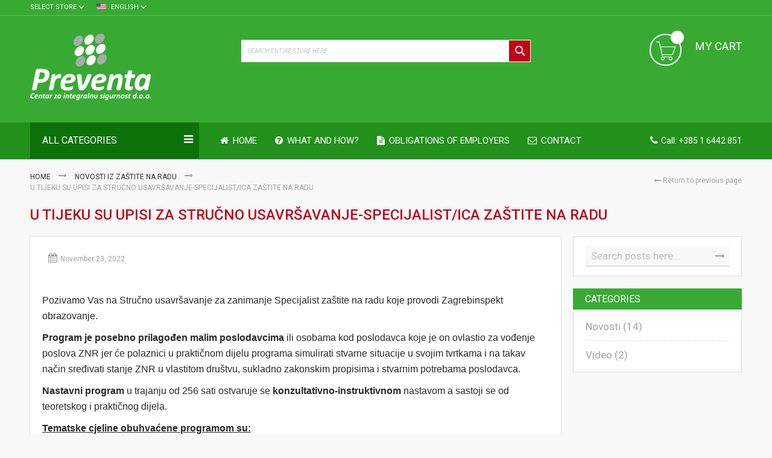

--- FILE ---
content_type: text/html; charset=UTF-8
request_url: https://preventa.hr/en/zastita-na-radu-upit/blog/post/u-tijeku-su-upisi-za-strucno-usavrsavanje-specijalist-ica-zastite-na-radu
body_size: 13581
content:
<!doctype html>
<html lang="en-US">
    <head prefix="og: http://ogp.me/ns# fb: http://ogp.me/ns/fb# product: http://ogp.me/ns/product#">
        <script type="5cb5fcffca442134de7dab50-text/javascript">
    var require = {
        "baseUrl": "https://cdn.preventa.hr/static/version1730490869/frontend/Codazon/fastest_newalive/en_US"
    };
</script>
        <meta charset="utf-8"/>
<meta name="description" content="U tijeku su upisi za stručno usavr&scaron;avanje-Specijalist/ica za&scaron;tite na radu

Program je posebno prilagođen malim poslodavcima ili osobama kod poslodavca koje je"/>
<meta name="keywords" content="Za&scaron;tita na radu
Preventa d.o.o.
U tijeku su upisi za stručno usavr&scaron;avanje-Specijalist/ica za&scaron;tite na radu"/>
<meta name="robots" content="INDEX,FOLLOW"/>
<meta name="viewport" content="width=device-width, initial-scale=1, maximum-scale=1.0, user-scalable=no"/>
<title>U tijeku su upisi za stručno usavršavanje-Specijalist/ica zaštite na radu</title>
<link  rel="stylesheet" type="text/css"  media="all" href="https://cdn.preventa.hr/static/version1730490869/frontend/Codazon/fastest_newalive/en_US/mage/gallery/gallery.min.css" />
<link  rel="stylesheet" type="text/css"  media="all" href="https://cdn.preventa.hr/static/version1730490869/frontend/Codazon/fastest_newalive/en_US/Magento_Swatches/css/swatches.min.css" />
<link  rel="stylesheet" type="text/css"  media="all" href="https://cdn.preventa.hr/static/version1730490869/frontend/Codazon/fastest_newalive/en_US/Codazon_QuickShop/css/quickshop.min.css" />
<link  rel="stylesheet" type="text/css"  media="all" href="https://cdn.preventa.hr/static/version1730490869/frontend/Codazon/fastest_newalive/en_US/Codazon_Slideshow/css/owl.carousel.min.css" />
<link  rel="stylesheet" type="text/css"  media="all" href="https://cdn.preventa.hr/static/version1730490869/frontend/Codazon/fastest_newalive/en_US/Codazon_Slideshow/css/owl.theme.default.min.css" />
<link  rel="stylesheet" type="text/css"  media="all" href="https://cdn.preventa.hr/static/version1730490869/frontend/Codazon/fastest_newalive/en_US/Codazon_Slideshow/css/animate.min.css" />
<link  rel="stylesheet" type="text/css"  media="all" href="https://cdn.preventa.hr/static/version1730490869/frontend/Codazon/fastest_newalive/en_US/mage/calendar.min.css" />
<link  rel="stylesheet" type="text/css"  media="all" href="https://cdn.preventa.hr/static/version1730490869/frontend/Codazon/fastest_newalive/en_US/css/styles-m.min.css" />
<link  rel="stylesheet" type="text/css"  media="all" href="https://cdn.preventa.hr/static/version1730490869/frontend/Codazon/fastest_newalive/en_US/Magefan_Blog/css/blog-m.min.css" />
<link  rel="stylesheet" type="text/css"  media="all" href="https://cdn.preventa.hr/static/version1730490869/frontend/Codazon/fastest_newalive/en_US/Magefan_Blog/css/blog-custom.min.css" />
<link  rel="stylesheet" type="text/css"  media="all" href="https://cdn.preventa.hr/static/version1730490869/frontend/Codazon/fastest_newalive/en_US/Inchoo_DualPrices/css/dual-prices.min.css" />
<link  rel="stylesheet" type="text/css"  media="all" href="https://cdn.preventa.hr/static/version1730490869/frontend/Codazon/fastest_newalive/en_US/MageWorx_SearchSuiteAutocomplete/css/searchsuiteautocomplete.min.css" />
<link  rel="stylesheet" type="text/css"  media="screen and (min-width: 768px)" href="https://cdn.preventa.hr/static/version1730490869/frontend/Codazon/fastest_newalive/en_US/css/styles-l.min.css" />
<link  rel="stylesheet" type="text/css"  media="all" href="https://cdn.preventa.hr/static/version1730490869/frontend/Codazon/fastest_newalive/en_US/css/fontawesome/font-awesome.min.css" />
<link  rel="stylesheet" type="text/css"  media="all" href="https://cdn.preventa.hr/static/version1730490869/frontend/Codazon/fastest_newalive/en_US/css/fontpeicon/pe-icon-7-stroke.min.css" />
<script type="5cb5fcffca442134de7dab50-text/javascript" src="https://cdn.preventa.hr/static/version1730490869/frontend/Codazon/fastest_newalive/en_US/requirejs/require.min.js"></script>
<script type="5cb5fcffca442134de7dab50-text/javascript" src="https://cdn.preventa.hr/static/version1730490869/frontend/Codazon/fastest_newalive/en_US/requirejs-min-resolver.min.js"></script>
<script type="5cb5fcffca442134de7dab50-text/javascript" src="https://cdn.preventa.hr/static/version1730490869/frontend/Codazon/fastest_newalive/en_US/mage/requirejs/mixins.min.js"></script>
<script type="5cb5fcffca442134de7dab50-text/javascript" src="https://cdn.preventa.hr/static/version1730490869/_requirejs/frontend/Codazon/fastest_newalive/en_US/requirejs-config.min.js"></script>
<link  rel="canonical" href="https://preventa.hr/zastita-na-radu-upit/blog/post/u-tijeku-su-upisi-za-strucno-usavrsavanje-specijalist-ica-zastite-na-radu/" />
<link  rel="icon" type="image/x-icon" href="https://cdn.preventa.hr/media/favicon/websites/2/Favicon-org.png" />
<link  rel="shortcut icon" type="image/x-icon" href="https://cdn.preventa.hr/media/favicon/websites/2/Favicon-org.png" />
<!-- Google Tag Manager -->
<script type="5cb5fcffca442134de7dab50-text/javascript">(function(w,d,s,l,i){w[l]=w[l]||[];w[l].push({'gtm.start':
new Date().getTime(),event:'gtm.js'});var f=d.getElementsByTagName(s)[0],
j=d.createElement(s),dl=l!='dataLayer'?'&l='+l:'';j.async=true;j.src=
'https://www.googletagmanager.com/gtm.js?id='+i+dl;f.parentNode.insertBefore(j,f);
})(window,document,'script','dataLayer','GTM-MMDL3CP');</script>
<!-- End Google Tag Manager -->        <script type="5cb5fcffca442134de7dab50-text/javascript" src="https://chimpstatic.com/mcjs-connected/js/users/1792fccfe21d89f1ef5821ffd/8b9e5176c03a48a014d5e3d1c.js" async></script>
<link href='https://fonts.googleapis.com/css?family=Roboto:200,200italic,300,300italic,400,400italic,500,500italic,600italic,600italic,700,700italic,800,800italic,900,900italic&amp;subset=latin,cyrillic-ext,cyrillic,greek-ext,greek,vietnamese,latin-ext' rel='stylesheet' type='text/css' />
<script type="5cb5fcffca442134de7dab50-text/javascript">
	var ThemeOptions = {
		box_wide: 0,
		rtl_layout: 0,
		sticky_header: 1		
	}; 
	if(navigator.userAgent.match(/iPad|iPhone|iPod|iPad Simulator|iPhone Simulator|iPod Simulator/i) !== null){
		document.addEventListener("DOMContentLoaded", function(event) { 
			document.body.classList.add('iMenu');
		});
	}
</script>

<meta property="og:type" content="article" />
<meta property="og:title" content="U tijeku su upisi za stručno usavršavanje-Specijalist/ica zaštite na radu" />
<meta property="og:description" content="U tijeku su upisi za stručno usavršavanje-Specijalist/ica zaštite na radu

Program je posebno prilagođen malim poslodavcima ili osobama kod poslodavca koje je" />
<meta property="og:url" content="https://preventa.hr/zastita-na-radu-upit/blog/post/u-tijeku-su-upisi-za-strucno-usavrsavanje-specijalist-ica-zastite-na-radu" />
<meta property="og:image" content="https://cdn.preventa.hr/media/magefan_blog/slika_za_web_2.jpg" />
<script type="application/ld+json">{"@context":"http:\/\/schema.org","@type":"BlogPosting","@id":"https:\/\/preventa.hr\/zastita-na-radu-upit\/blog\/post\/u-tijeku-su-upisi-za-strucno-usavrsavanje-specijalist-ica-zastite-na-radu","author":"Preventa Preventa","headline":"U tijeku su upisi za stru\u010dno usavr\u0161avanje-Specijalist\/ica za\u0161tite na radu","description":"U tijeku su upisi za stru\u010dno usavr\u0161avanje-Specijalist\/ica za\u0161tite na radu\r\n\r\nProgram je posebno prilago\u0111en malim poslodavcima ili osobama kod poslodavca koje je","datePublished":"2022-11-23T00:00:00+00:00","dateModified":"2023-04-21T07:43:18+00:00","image":{"@type":"ImageObject","url":"https:\/\/cdn.preventa.hr\/media\/magefan_blog\/slika_za_web_2.jpg","width":720,"height":720},"publisher":{"@type":"Organization","name":"Zastita na radu","logo":{"@type":"ImageObject","url":"https:\/\/cdn.preventa.hr\/media\/logo\/stores\/3\/Preventa-logo-b-s-manja-png_optimizirano.png"}},"mainEntityOfPage":"https:\/\/preventa.hr\/en\/zastita-na-radu-upit\/blog\/"}</script>    </head>
    <body data-container="body" data-mage-init='{"loaderAjax": {}, "loader": { "icon": "https://cdn.preventa.hr/static/version1730490869/frontend/Codazon/fastest_newalive/en_US/images/loader-2.gif"}}' class="blog-post-u-tijeku-su-upisi-za-strucno-usavrsavanje-specijalist-ica-zastite-na-radu blog-post-view page-layout-2columns-right">
        <script type="text/x-magento-init">
{	"*":{
		"Magento_Theme/js/fastest_bigmarket":{}
	}
}
</script>    <script type="5cb5fcffca442134de7dab50-text/javascript">
        require.config({
            deps: [
                'jquery',
                'mage/translate',
                'jquery/jquery-storageapi'
            ],
            callback: function ($) {
                'use strict';

                var dependencies = [],
                    versionObj;

                $.initNamespaceStorage('mage-translation-storage');
                $.initNamespaceStorage('mage-translation-file-version');
                versionObj = $.localStorage.get('mage-translation-file-version');

                if (versionObj.version !== '09f36af7323b66fa195e7ae81b6712f3343a21e1') {
                    dependencies.push(
                        'text!js-translation.json'
                    );

                }

                require.config({
                    deps: dependencies,
                    callback: function (string) {
                        if (typeof string === 'string') {
                            $.mage.translate.add(JSON.parse(string));
                            $.localStorage.set('mage-translation-storage', string);
                            $.localStorage.set(
                                'mage-translation-file-version',
                                {
                                    version: '09f36af7323b66fa195e7ae81b6712f3343a21e1'
                                }
                            );
                        } else {
                            $.mage.translate.add($.localStorage.get('mage-translation-storage'));
                        }
                    }
                });
            }
        });
    </script>

<script type="text/x-magento-init">
    {
        "*": {
            "mage/cookies": {
                "expires": null,
                "path": "/",
                "domain": ".preventa.hr",
                "secure": false,
                "lifetime": "3600"
            }
        }
    }
</script>
    <noscript>
        <div class="message global noscript">
            <div class="content">
                <p>
                    <strong>JavaScript seems to be disabled in your browser.</strong>
                    <span>For the best experience on our site, be sure to turn on Javascript in your browser.</span>
                </p>
            </div>
        </div>
    </noscript>
    <div class="message global cookie" id="notice-cookie-block" style="display: none">
        <div class="content">
            <div class="actions">
                <button title="Allow Cookies" id="btn-cookie-allow" class="action allow primary">
                    <span></span>
                </button>
            </div>
            <p>
                <span>We use cookies to improve our services. By using this site, you agree to cookies.</span>
                <a href="https://preventa.hr/en/privacy-policy-cookie-restriction-mode/">Informacije</a>.</p>
        </div>
    </div>
    <script type="text/x-magento-init">
        {
            "#notice-cookie-block": {
                "cookieNotices": {
                    "cookieAllowButtonSelector": "#btn-cookie-allow",
                    "cookieName": "user_allowed_save_cookie",
                    "cookieValue": {"2":1},
                    "cookieLifetime": 31536000,
                    "noCookiesUrl": "https://preventa.hr/en/cookie/index/noCookies/"
                }
            }
        }
    </script>
<div class="page-wrapper"><header class="page-header"><div class="panel wrapper"><div class="panel header"><div class="header-stores">
<div class="switcher language switcher-language" data-ui-id="language-switcher" id="switcher-language">
    <strong class="label switcher-label"><span>Language</span></strong>
    <div class="actions dropdown options switcher-options">
        <div class="action toggle switcher-trigger" id="switcher-language-trigger">
            <strong class="view-en">
				<span class="lang-flag en">
					<img src="https://cdn.preventa.hr/static/version1730490869/frontend/Codazon/fastest_newalive/en_US/images/flags/flag_en.gif" alt="en" />
				</span>
                <span class="lang-name">English</span>
            </strong>
        </div>
        <ul class="dropdown switcher-dropdown"
            data-mage-init='{"dropdownDialog":{
                "appendTo":"#switcher-language > .options",
                "triggerTarget":"#switcher-language-trigger",
                "closeOnMouseLeave": false,
                "triggerClass":"active",
                "parentClass":"active",
                "buttons":null}}'>
                                                <li class="view-aparati switcher-option">
                        <a href="#" data-post='{"action":"https:\/\/preventa.hr\/en\/stores\/store\/switch\/","data":{"___store":"aparati","uenc":"aHR0cHM6Ly9wcmV2ZW50YS5oci9lbi96YXN0aXRhLW5hLXJhZHUtdXBpdC9ibG9nL3Bvc3QvdS10aWpla3Utc3UtdXBpc2ktemEtc3RydWNuby11c2F2cnNhdmFuamUtc3BlY2lqYWxpc3QtaWNhLXphc3RpdGUtbmEtcmFkdQ,,"}}'>
							<span class="lang-flag aparati">
								<img src="https://cdn.preventa.hr/static/version1730490869/frontend/Codazon/fastest_newalive/en_US/images/flags/flag_aparati.gif" alt="aparati" />
							</span>
							<span class="lang-name">Hrvatski</span>
						</a>
                    </li>
                                                                </ul>
    </div>
</div>
<div class="switcher store switcher-store" id="switcher-store">
    <strong class="label switcher-label">
        <span>Select Store</span>
    </strong>
    <div class="actions dropdown options switcher-options">
        <div class="action toggle switcher-trigger" data-toggle="dropdown" id="switcher-store-trigger" aria-expanded="false" role="button" tabindex="0">
            <strong><span>Select Store</span></strong>
        </div>
        <div class="ui-dialog ui-widget ui-widget-content ui-corner-all ui-front mage-dropdown-dialog" id="switcher-store-list" tabindex="-1" role="dialog" style="display: none;">
            <ul id="ui-id-2" class="dropdown switcher-dropdown ui-dialog-content ui-widget-content" style="display: block;">
<li class="switcher-option"><a href="https://preventa.hr/">Usluge za&scaron;tite na radu</a></li>
<li class="switcher-option"><a href="https://znakovisigurnosti.eu/">Znakovi sigurnosti</a></li>
</ul>        </div>
    </div>
</div>
</div><a class="action skip contentarea" href="#contentarea"><span>Skip to Content</span></a>
</div></div><div class="header-wrapper-content sticky-menu"><div class="header content"><div class="row"><div class="col-sm-10 col-md-7"><div class="header-wrapper-left"><div class="logo-left"><span data-action="toggle-nav" class="action nav-toggle"><span>Toggle Nav</span></span>
    <a class="logo" href="https://preventa.hr/en/" title="Magento Commerce">
        <img class="main-logo" src="https://cdn.preventa.hr/media/logo/stores/3/Preventa-logo-b-s-manja-png_optimizirano.png"
             alt="Magento Commerce"
             width="200"             height="58"        />
                <img class="small-logo" src="https://cdn.preventa.hr/media/logo/stores/3/Preventa-logo-b-s-manja-png_optimizirano.png"
             alt="Magento Commerce"
             width="200"             height="58"        />      
    </a>
<script type="5cb5fcffca442134de7dab50-text/javascript">
require(['jquery'],function($){      
      var logoSrc = "https://cdn.preventa.hr/media/logo/stores/3/Preventa-logo-b-s-manja-png_optimizirano.png";
      var imageType = logoSrc.substr(-4);
    var imageName = logoSrc.substr(0, logoSrc.length - 4);
    imageName += "-small" + imageType;
    $('.small-logo').attr('src',imageName);
});
</script>
</div></div></div><div class="col-sm-8 col-md-10"><div class="header-wrapper-center"><div class="search-wrapper">
	<div class="search-content block block-search" id="search-content">
        <a class="search-icon" title="Search" href="javascript:void(0);"><span>Search</span></a>        
		
		<div class="search-form-container"  >
			<form class="form minisearch" id="search_mini_form" action="https://preventa.hr/en/catalogsearch/result/" method="get">
				<div class="field search">
					<label class="label" for="search" data-role="minisearch-label">
						<span>Search</span>
					</label>
					<div class="control">
						<input id="search" data-mage-init='{"quickSearch":{
                                "formSelector":"#search_mini_form",
                                "url":"https://preventa.hr/en/search/ajax/suggest/",
                                "destinationSelector":"#search_autocomplete"}
                           }' type="text" name="q" value="" placeholder="Search entire store here..." class="input-text" onfocus="if (!window.__cfRLUnblockHandlers) return false; this.placeholder = ''" onblur="if (!window.__cfRLUnblockHandlers) return false; this.placeholder = 'Search entire store here...'" maxlength="128" role="combobox" aria-haspopup="false" aria-autocomplete="both" autocomplete="off" data-cf-modified-5cb5fcffca442134de7dab50-="" />
						<div id="search_autocomplete" class="search-autocomplete"></div>
						<div class="nested">
    <a class="action advanced" href="https://preventa.hr/en/catalogsearch/advanced/" data-action="advanced-search">
        Advanced Search    </a>
</div>

<div data-bind="scope: 'searchsuiteautocomplete_form'">
    <!-- ko template: getTemplate() --><!-- /ko -->
</div>

<script type="text/x-magento-init">
{
    "*": {
        "Magento_Ui/js/core/app": {
            "components": {
                "searchsuiteautocomplete_form": {
                    "component": "MageWorx_SearchSuiteAutocomplete/js/autocomplete"
                },
                "searchsuiteautocompleteBindEvents": {
                    "component": "MageWorx_SearchSuiteAutocomplete/js/bindEvents",
                    "config": {
                        "searchFormSelector": "#search_mini_form",
                        "searchButtonSelector": "button.search",
                        "inputSelector": "#search, #mobile_search, .minisearch input[type=\"text\"]",
                        "searchDelay": "500"
                    }
                },
                "searchsuiteautocompleteDataProvider": {
                    "component": "MageWorx_SearchSuiteAutocomplete/js/dataProvider",
                    "config": {
                        "url": "https://preventa.hr/en/mageworx_searchsuiteautocomplete/ajax/index/"
                    }
                }
            }
        }
    }
}
</script>					</div>
				</div>
				<div class="actions">
					<button type="submit"
					title="Search"
					class="action search primary">
						<span>Search</span>
					</button>
				</div>
			</form>
		</div>
		
	</div>
</div>
</div></div><div class="col-sm-6 col-md-7"><div class="header-wrapper-right">
<div data-block="minicart" class="minicart-wrapper">
    <a class="action showcart" href="https://preventa.hr/en/checkout/cart/"
       data-bind="scope: 'minicart_content'">
        <span class="text">My Cart</span>        
        <span class="price-label" data-bind="html: getCartParam('subtotal')"><!-- ko text: getCartParam('subtotal') --><!-- /ko --></span>        
        <!-- ko ifnot: getCartParam('subtotal') -->
        <span class="price-label">        
                <!-- ko i18n: '0.00 ' --><!-- /ko -->        
        </span>
            <!-- /ko -->
        <span class="counter qty empty"
              data-bind="css: { empty: !!getCartParam('summary_count') == false }, blockLoader: isLoading">
            <span class="counter-number">
             <!-- ko ifnot: getCartParam('summary_count') -->
                <!-- ko i18n: '0 ' --><!-- /ko -->
            <!-- /ko -->
            <!-- ko if: getCartParam('summary_count') -->
            	<!-- ko text: getCartParam('summary_count') --><!-- /ko -->
            <!-- /ko -->            	
            </span>
            <span class="counter-label">
            <!-- ko if: getCartParam('summary_count') -->
                <!-- ko text: getCartParam('summary_count') --><!-- /ko -->
                <!-- ko i18n: 'items' --><!-- /ko -->
            <!-- /ko -->
            </span>
        </span>
    </a>
            <div class="block block-minicart empty"
             data-role="dropdownDialog"
             data-mage-init='{"dropdownDialog":{
                "appendTo":"[data-block=minicart]",
                "triggerTarget":".showcart",
                "timeout": "2000",
                "closeOnMouseLeave": false,
                "closeOnEscape": true,
                "triggerClass":"active",
                "parentClass":"active",
                "buttons":[]}}'>
            <div id="minicart-content-wrapper" data-bind="scope: 'minicart_content'">
                <!-- ko template: getTemplate() --><!-- /ko -->
            </div>
                    </div>
        <script type="5cb5fcffca442134de7dab50-text/javascript">
        window.checkout = {"shoppingCartUrl":"https:\/\/preventa.hr\/en\/checkout\/cart\/","checkoutUrl":"https:\/\/preventa.hr\/en\/checkout\/","updateItemQtyUrl":"https:\/\/preventa.hr\/en\/checkout\/sidebar\/updateItemQty\/","removeItemUrl":"https:\/\/preventa.hr\/en\/checkout\/sidebar\/removeItem\/","imageTemplate":"Magento_Catalog\/product\/image_with_borders","baseUrl":"https:\/\/preventa.hr\/en\/","minicartMaxItemsVisible":5,"websiteId":"2","maxItemsToDisplay":10,"customerLoginUrl":"https:\/\/preventa.hr\/en\/customer\/account\/login\/","isRedirectRequired":false,"autocomplete":"off","captcha":{"user_login":{"isCaseSensitive":false,"imageHeight":50,"imageSrc":"","refreshUrl":"https:\/\/preventa.hr\/en\/captcha\/refresh\/","isRequired":false},"guest_checkout":{"isCaseSensitive":false,"imageHeight":50,"imageSrc":"","refreshUrl":"https:\/\/preventa.hr\/en\/captcha\/refresh\/","isRequired":false}},"recaptcha":{"enabled":true,"type":"image","size":"normal","theme":"light","sitekey":"6LdCiVoaAAAAAFiwWyGBZPhOezqTbF0G__GZLzjR"}};
    </script>
    <script type="text/x-magento-init">
    {
        "[data-block='minicart']": {
            "Magento_Ui/js/core/app": {"components":{"minicart_content":{"children":{"subtotal.container":{"children":{"subtotal":{"children":{"subtotal.totals":{"config":{"display_cart_subtotal_incl_tax":0,"display_cart_subtotal_excl_tax":0,"template":"Magento_Tax\/checkout\/minicart\/subtotal\/totals"},"component":"Magento_Tax\/js\/view\/checkout\/minicart\/subtotal\/totals","children":{"subtotal.totals.msrp":{"component":"Magento_Msrp\/js\/view\/checkout\/minicart\/subtotal\/totals","config":{"displayArea":"minicart-subtotal-hidden","template":"Magento_Msrp\/checkout\/minicart\/subtotal\/totals"}}}}},"component":"uiComponent","config":{"template":"Magento_Checkout\/minicart\/subtotal"}}},"component":"uiComponent","config":{"displayArea":"subtotalContainer"}},"item.renderer":{"component":"uiComponent","config":{"displayArea":"defaultRenderer","template":"Magento_Checkout\/minicart\/item\/default"},"children":{"item.image":{"component":"Magento_Catalog\/js\/view\/image","config":{"template":"Magento_Catalog\/product\/image","displayArea":"itemImage"}},"checkout.cart.item.price.sidebar":{"component":"uiComponent","config":{"template":"Magento_Checkout\/minicart\/item\/price","displayArea":"priceSidebar"}}}},"extra_info":{"component":"uiComponent","config":{"displayArea":"extraInfo"}},"promotion":{"component":"uiComponent","config":{"displayArea":"promotion"}}},"config":{"itemRenderer":{"default":"defaultRenderer","simple":"defaultRenderer","virtual":"defaultRenderer"},"template":"Magento_Checkout\/minicart\/content"},"component":"Magento_Checkout\/js\/view\/minicart"}},"types":[]}        },
        "*": {
            "Magento_Ui/js/block-loader": "https://cdn.preventa.hr/static/version1730490869/frontend/Codazon/fastest_newalive/en_US/images/loader-1.gif"
        }
    }
    </script>
</div>


</div></div></div></div><div class="header-wrapper-middle">
<div class="mobile-search-wrapper">
	<div class="mobile-search-content block block-search" id="mobile-search-content">
		<div class="mobile-search-form-container" id="mobile-search-form-container"></div>
	</div>
</div>
<script type="5cb5fcffca442134de7dab50-text/javascript">
require(['jquery'],function($){
    var $searchform = $('#search_mini_form'), $mbwrap = $('#mobile-search-form-container'), $pcwrap = $('#search-content .search-form-container').first();
    var winwidth = window.innerWidth, adapt = 768;
    function searchPosition(winwidth){
        if (winwidth < adapt) {
            $searchform.appendTo($mbwrap);
            $('[data-action="advanced-search"]',$searchform).css('display','none');
        }else{
            $searchform.appendTo($pcwrap);
            $('[data-action="advanced-search"]',$searchform).css('display','');
        }
    }
    searchPosition(winwidth);
    $(window).resize(function(){
        var newwidth = window.innerWidth;
        if( (winwidth < adapt && newwidth >= adapt) || (winwidth >= adapt && newwidth < adapt) ){
            searchPosition(newwidth);
            winwidth = newwidth;
        }
    });
});
</script>
</div><div class="header-wrapper-bottom"><div class="header content"><div class="row"><div class="col-sm-6"><div class="header-bottom-left"><div class="cdz-main-menu left-navigation"><div class="widget block block-static-block">
    <div class="cdz-main-menu left-navigation"><nav id="left-nav" class="navigation">
<div class="menu-title">All Categories</div>
<div class="cdz-menu cdz-vertical-menu   cdz-normal" id="menu-24-696d7bd074b9b" data-mage-init='{"megamenu":{"dropdownEffect":"normal","type":"1"}}'>
	<ul class="groupmenu">
	<li class="item level0  level-top parent cat-tree no-dropdown" >
                        <a class="menu-link" href="https://preventa.hr/en/occupational-safety-services.html"> <span>Occupational safety services</span></a>
                <ul class="cat-tree groupmenu-drop">
                    </ul>
    </li><li class="item level0  level-top parent cat-tree no-dropdown" >
                        <a class="menu-link" href="https://preventa.hr/en/fire-protection-services.html"> <span>Fire protection services</span></a>
                <ul class="cat-tree groupmenu-drop">
                    </ul>
    </li><li class="item level0  level-top parent cat-tree no-dropdown" >
                        <a class="menu-link" href="https://preventa.hr/en/e-learning.html"> <span>e-Learning</span></a>
                <ul class="cat-tree groupmenu-drop">
                    </ul>
    </li><li class="item level0  level-top parent cat-tree no-dropdown" >
                        <a class="menu-link" href="https://preventa.hr/en/e-assessment.html"> <span>e-Risk Assessment</span></a>
                <ul class="cat-tree groupmenu-drop">
                    </ul>
    </li><li class="item level0  level-top parent cat-tree no-dropdown" >
                        <a class="menu-link" href="https://preventa.hr/en/energy-certification.html"> <span>Energy certification</span></a>
                <ul class="cat-tree groupmenu-drop">
                    </ul>
    </li><li class="item level0 targetblank level-top parent cat-tree no-dropdown" >
                        <a class="menu-link" href="https://safety.eu.com/" target="_blank"> <span>Safety signs</span></a>
                <ul class="cat-tree groupmenu-drop">
                    </ul>
    </li>	</ul>
</div>
</nav></div></div>
</div></div></div><div class="col-sm-14 col-md-14"><div class="header-bottom-center"><div class="header-main-menu">    <div class="sections nav-sections">
                <div class="section-items nav-sections-items" data-mage-init='{"tabs":{"openedState":"active"}}'>
                                            <div class="section-item-title nav-sections-item-title" data-role="collapsible">
                    <a class="nav-sections-item-switch" data-toggle="switch" href="#store.menu">Menu</a>
                </div>
                <div class="section-item-content nav-sections-item-content" id="store.menu" data-role="content"><div class="menu-container"><div class="widget block block-static-block">
    <div class="cdz-main-menu"><div class="cdz-menu cdz-horizontal-menu   cdz-normal" id="menu-23-696d7bd07a56f" data-mage-init='{"megamenu":{"dropdownEffect":"normal","type":"0"}}'>
	<ul class="groupmenu">
	<li class="item level0  level-top" >
            <a class="menu-link" href="https://preventa.hr/en/"><i class="menu-icon fa fa-home"></i> <span>HOME</span></a>
            </li><li class="item level0  level-top" >
            <a class="menu-link" href="https://preventa.hr/en/what-and-how"><i class="menu-icon fa fa-question-circle"></i> <span>WHAT AND HOW?</span></a>
            </li><li class="item level0  level-top" >
            <a class="menu-link" href="https://preventa.hr/en/occupational-safety-services-quote"><i class="menu-icon fa fa-file-text"></i> <span>OBLIGATIONS OF EMPLOYERS</span></a>
            </li><li class="item level0  level-top" >
            <a class="menu-link" href="https://preventa.hr/en/contact"><i class="menu-icon fa fa-envelope-o"></i> <span>CONTACT</span></a>
            </li>	</ul>
</div>
</div></div>
</div></div>
                                            <div class="section-item-title nav-sections-item-title" data-role="collapsible">
                    <a class="nav-sections-item-switch" data-toggle="switch" href="#store.settings">Settings</a>
                </div>
                <div class="section-item-content nav-sections-item-content" id="store.settings" data-role="content"><div class="switcher store switcher-store" id="switcher-store">
    <strong class="label switcher-label">
        <span>Select Store</span>
    </strong>
    <div class="actions dropdown options switcher-options">
        <div class="action toggle switcher-trigger" data-toggle="dropdown" id="switcher-store-trigger" aria-expanded="false" role="button" tabindex="0">
            <strong><span>Select Store</span></strong>
        </div>
        <div class="ui-dialog ui-widget ui-widget-content ui-corner-all ui-front mage-dropdown-dialog" id="switcher-store-list" tabindex="-1" role="dialog" style="display: none;">
            <ul id="ui-id-2" class="dropdown switcher-dropdown ui-dialog-content ui-widget-content" style="display: block;">
<li class="switcher-option"><a href="https://preventa.hr/">Usluge za&scaron;tite na radu</a></li>
<li class="switcher-option"><a href="https://znakovisigurnosti.eu/">Znakovi sigurnosti</a></li>
</ul>        </div>
    </div>
</div>

<div class="switcher language switcher-language" data-ui-id="language-switcher" id="switcher-language-nav">
    <strong class="label switcher-label"><span>Language</span></strong>
    <div class="actions dropdown options switcher-options">
        <div class="action toggle switcher-trigger" id="switcher-language-trigger-nav">
            <strong class="view-en">
				<span class="lang-flag en">
					<img src="https://cdn.preventa.hr/static/version1730490869/frontend/Codazon/fastest_newalive/en_US/images/flags/flag_en.gif" alt="en" />
				</span>
                <span class="lang-name">English</span>
            </strong>
        </div>
        <ul class="dropdown switcher-dropdown"
            data-mage-init='{"dropdownDialog":{
                "appendTo":"#switcher-language-nav > .options",
                "triggerTarget":"#switcher-language-trigger-nav",
                "closeOnMouseLeave": false,
                "triggerClass":"active",
                "parentClass":"active",
                "buttons":null}}'>
                                                <li class="view-aparati switcher-option">
                        <a href="#" data-post='{"action":"https:\/\/preventa.hr\/en\/stores\/store\/switch\/","data":{"___store":"aparati","uenc":"aHR0cHM6Ly9wcmV2ZW50YS5oci9lbi96YXN0aXRhLW5hLXJhZHUtdXBpdC9ibG9nL3Bvc3QvdS10aWpla3Utc3UtdXBpc2ktemEtc3RydWNuby11c2F2cnNhdmFuamUtc3BlY2lqYWxpc3QtaWNhLXphc3RpdGUtbmEtcmFkdQ,,"}}'>
							<span class="lang-flag aparati">
								<img src="https://cdn.preventa.hr/static/version1730490869/frontend/Codazon/fastest_newalive/en_US/images/flags/flag_aparati.gif" alt="aparati" />
							</span>
							<span class="lang-name">Hrvatski</span>
						</a>
                    </li>
                                                                </ul>
    </div>
</div>
</div>
                    </div>
    </div>
</div></div></div><div class="col-sm-4 col-md-4"><div class="header-bottom-right pull-right"><div class="widget block block-static-block">
    <div class="header-call-us hidden-xs">Call: <a href="tel:%20+385%201%206442%20851">+385 1 6442 851</a></div></div>
</div></div></div></div></div></div></header>    <div class="wrapper-breadcrums">
        <div class="breadcrumbs">
            <ul class="items">
                                    <li class="item home">
                                                    <a href="https://preventa.hr/en/" title="Go to Home Page">
                                Home                            </a>
                                            </li>
                                    <li class="item blog">
                                                    <a href="https://preventa.hr/en/zastita-na-radu-upit/blog/" title="Novosti iz zaštite na radu">
                                Novosti iz zaštite na radu                            </a>
                                            </li>
                                    <li class="item blog_post">
                                                    <strong>U tijeku su upisi za stručno usavršavanje-Specijalist/ica zaštite na radu</strong>
                                            </li>
                            </ul>
            <div class="previous-page-link">
                <a href="#" onclick="if (!window.__cfRLUnblockHandlers) return false; history.go(-1)" data-cf-modified-5cb5fcffca442134de7dab50-=""><i class="fa fa-long-arrow-left" aria-hidden="true"></i> Return to previous page</a>
            </div>
        </div>
    </div>
<main id="maincontent" class="page-main"><a id="contentarea" tabindex="-1"></a>
<div class="page-title-wrapper">
    <h1 class="page-title"
                >
        <span class="base" data-ui-id="page-title-wrapper" >U tijeku su upisi za stručno usavršavanje-Specijalist/ica zaštite na radu</span>    </h1>
    </div>
<div class="page messages"><div data-placeholder="messages"></div>
<div data-bind="scope: 'messages'">
    <div data-bind="foreach: { data: cookieMessages, as: 'message' }" class="messages">
        <div data-bind="attr: {
            class: 'message-' + message.type + ' ' + message.type + ' message',
            'data-ui-id': 'message-' + message.type
        }">
            <div data-bind="html: message.text"></div>
        </div>
    </div>
    <div data-bind="foreach: { data: messages().messages, as: 'message' }" class="messages">
        <div data-bind="attr: {
            class: 'message-' + message.type + ' ' + message.type + ' message',
            'data-ui-id': 'message-' + message.type
        }">
            <div data-bind="html: message.text"></div>
        </div>
    </div>
</div>
<script type="text/x-magento-init">
    {
        "*": {
            "Magento_Ui/js/core/app": {
                "components": {
                        "messages": {
                            "component": "Magento_Theme/js/view/messages"
                        }
                    }
                }
            }
    }
</script>
</div><div class="columns"><div class="column main"><div id="authenticationPopup" data-bind="scope:'authenticationPopup'" style="display: none;">
    <script type="5cb5fcffca442134de7dab50-text/javascript">
        window.authenticationPopup = {"autocomplete":"off","customerRegisterUrl":"https:\/\/preventa.hr\/en\/customer\/account\/create\/","customerForgotPasswordUrl":"https:\/\/preventa.hr\/en\/customer\/account\/forgotpassword\/","baseUrl":"https:\/\/preventa.hr\/en\/"};
    </script>
    <!-- ko template: getTemplate() --><!-- /ko -->
    <script type="text/x-magento-init">
        {
            "#authenticationPopup": {
                "Magento_Ui/js/core/app": {"components":{"authenticationPopup":{"component":"Magento_Customer\/js\/view\/authentication-popup","children":{"messages":{"component":"Magento_Ui\/js\/view\/messages","displayArea":"messages"},"captcha":{"component":"Magento_Captcha\/js\/view\/checkout\/loginCaptcha","displayArea":"additional-login-form-fields","formId":"user_login","configSource":"checkout"}}}}}            },
            "*": {
                "Magento_Ui/js/block-loader": "https\u003A\u002F\u002Fcdn.preventa.hr\u002Fstatic\u002Fversion1730490869\u002Ffrontend\u002FCodazon\u002Ffastest_newalive\u002Fen_US\u002Fimages\u002Floader\u002D1.gif"
            }
        }
    </script>
</div>
<script type="text/x-magento-init">
{"*":{"Magento_Customer\/js\/section-config":{"sections":{"stores\/store\/switch":"*","directory\/currency\/switch":"*","customer\/account\/logout":"*","customer\/account\/loginpost":"*","customer\/account\/createpost":"*","customer\/ajax\/login":["checkout-data","cart"],"*":["messages"],"catalog\/product_compare\/add":["compare-products"],"catalog\/product_compare\/remove":["compare-products"],"catalog\/product_compare\/clear":["compare-products"],"sales\/guest\/reorder":["cart"],"sales\/order\/reorder":["cart"],"checkout\/cart\/add":["cart","order-request"],"checkout\/cart\/delete":["cart"],"checkout\/cart\/updatepost":["cart"],"checkout\/cart\/updateitemoptions":["cart"],"checkout\/cart\/couponpost":["cart"],"checkout\/cart\/estimatepost":["cart"],"checkout\/cart\/estimateupdatepost":["cart"],"checkout\/onepage\/saveorder":["cart","checkout-data","last-ordered-items"],"checkout\/sidebar\/removeitem":["cart"],"checkout\/sidebar\/updateitemqty":["cart"],"rest\/*\/v1\/carts\/*\/payment-information":["cart","checkout-data","last-ordered-items"],"rest\/*\/v1\/guest-carts\/*\/payment-information":["cart","checkout-data"],"rest\/*\/v1\/guest-carts\/*\/selected-payment-method":["cart","checkout-data"],"rest\/*\/v1\/carts\/*\/selected-payment-method":["cart","checkout-data"],"ajaxcartpro\/cart\/add":["cart"],"multishipping\/checkout\/overviewpost":["cart"],"order_request\/index\/post":["order-request","cart"],"order_request\/cart\/add":["order-request"],"order_request\/cart\/remove":["order-request"],"review\/product\/post":["review"],"authorizenet\/directpost_payment\/place":["cart","checkout-data"],"wishlist\/index\/add":["wishlist"],"wishlist\/index\/remove":["wishlist"],"wishlist\/index\/updateitemoptions":["wishlist"],"wishlist\/index\/update":["wishlist"],"wishlist\/index\/cart":["wishlist","cart"],"wishlist\/index\/fromcart":["wishlist","cart"],"wishlist\/index\/allcart":["wishlist","cart"],"wishlist\/shared\/allcart":["wishlist","cart"],"wishlist\/shared\/cart":["cart"]},"clientSideSections":["checkout-data"],"baseUrls":["https:\/\/preventa.hr\/en\/"]}}}</script>
<script type="text/x-magento-init">
{"*":{"Magento_Customer\/js\/customer-data":{"sectionLoadUrl":"https:\/\/preventa.hr\/en\/customer\/section\/load\/","cookieLifeTime":"3600","updateSessionUrl":"https:\/\/preventa.hr\/en\/customer\/account\/updateSession\/"}}}</script>
<input name="form_key" type="hidden" value="XrWKQ6QBvKYEQY1J" />
<script type="5cb5fcffca442134de7dab50-text/javascript"> window.valueMessage='Please enter the same value again.'; </script>
<script type="5cb5fcffca442134de7dab50-text/javascript"> window.validEmailMessage='Please enter a valid email address (Ex: johndoe@domain.com).'; </script>
<script type="5cb5fcffca442134de7dab50-text/javascript"> window.passwordStrengthWeak='Weak'; </script>
<script type="5cb5fcffca442134de7dab50-text/javascript"> window.passwordStrengthMedium='Medium'; </script>
<script type="5cb5fcffca442134de7dab50-text/javascript"> window.passwordStrengthStrong='Strong'; </script>
<script type="5cb5fcffca442134de7dab50-text/javascript"> window.passwordVeryStrong='Very Strong'; </script>
<script type="5cb5fcffca442134de7dab50-text/javascript"> window.addToCartAddingText='Adding...'; </script>
<script type="5cb5fcffca442134de7dab50-text/javascript"> window.validRequiredField='This is a required field.'; </script>
<script type="5cb5fcffca442134de7dab50-text/javascript"> window.greaterThenZero='Please enter a number greater than 0 in this field.'; </script>
<script type="5cb5fcffca442134de7dab50-text/javascript"> window.zipCodeInvalid='Provided Zip/Postal Code seems to be invalid.'; </script>
<script type="5cb5fcffca442134de7dab50-text/javascript"> window.zipCodeInvalidExample=' Example: '; </script>
<script type="5cb5fcffca442134de7dab50-text/javascript"> window.zipCodeInvalidBelive='If you believe it is the right one you can ignore this notice.'; </script>
<script type="5cb5fcffca442134de7dab50-text/javascript"> window.password6moreCharacters='Please enter 6 or more characters. Leading and trailing spaces will be ignored.'; </script>
<script type="5cb5fcffca442134de7dab50-text/javascript"> window.validEmailAddressesComma='Please enter valid email addresses, separated by commas. For example, johndoe@domain.com, johnsmith@domain.com.'; </script>
<script type="text/x-magento-init">
{
	"[data-block='footer_minicart']": {
		"Magento_Ui/js/core/app": {"types":[],"components":{"ajaxcart_content":{"component":"Codazon_AjaxCartPro\/js\/ajaxcart","config":{"template":"Codazon_AjaxCartPro\/ajaxcart\/content"},"children":{"added_item":{"component":"uiComponent","config":{"displayArea":"addedItemContainer","template":"Codazon_AjaxCartPro\/ajaxcart\/added_item"},"children":{"component":"uiComponent","config":{"template":"Codazon_AjaxCartPro\/ajaxcart\/added_item"}}},"cart_summary":{"component":"uiComponent","config":{"displayArea":"cartSummaryContainer","template":"Codazon_AjaxCartPro\/ajaxcart\/cart_summary"},"children":{"component":"uiComponent","config":{"template":"Codazon_AjaxCartPro\/ajaxcart\/cart_summary"}}},"crossell":{"component":"uiComponent","config":{"displayArea":"crossellContainer","template":"Codazon_AjaxCartPro\/ajaxcart\/crossell"},"children":{"component":"uiComponent","config":{"template":"Codazon_AjaxCartPro\/ajaxcart\/crossell"}}}}}}}	},
	"*": {
		"Magento_Ui/js/block-loader": "https://cdn.preventa.hr/static/version1730490869/frontend/Codazon/fastest_newalive/en_US/images/loader-1.gif"
	}
}
</script><script type="text/x-magento-init">
    {
        "body": {
            "pageCache": {"url":"https:\/\/preventa.hr\/en\/page_cache\/block\/render\/id\/129\/","handles":["default","blog_post_view","blog_post_view_id_u-tijeku-su-upisi-za-strucno-usavrsavanje-specijalist-ica-zastite-na-radu"],"originalRequest":{"route":"blog","controller":"post","action":"view","uri":"\/en\/zastita-na-radu-upit\/blog\/post\/u-tijeku-su-upisi-za-strucno-usavrsavanje-specijalist-ica-zastite-na-radu"},"versionCookieName":"private_content_version"}        }
    }
</script>
<div id="monkey_campaign" style="display:none;"
     data-mage-init='{"campaigncatcher":{"checkCampaignUrl": "https://preventa.hr/en/mailchimp/campaign/check/"}}'>
</div><div class="post-view">
    <div class="post-holder post-holder-129">
        <div class="post-image cdz-left">
            <div class="blog-date">November 23, 2022</span></div>
        </div>
        <div class="post-header">
            

<div class="post-info clear">    
    </div>
        </div>

        <div class="post-content">
            <div class="post-description">
                <p></p>
<p><span style="font-family: arial, helvetica, sans-serif; font-size: medium;">Pozivamo Vas na Stručno usavr&scaron;avanje za zanimanje Specijalist za&scaron;tite na radu koje provodi Zagrebinspekt obrazovanje.</span></p>
<p><b style="font-family: arial, helvetica, sans-serif; font-size: medium;">Program je posebno prilagođen malim poslodavcima</b><span style="font-family: arial, helvetica, sans-serif; font-size: medium;">&nbsp;ili osobama kod poslodavca koje je on ovlastio za vođenje poslova ZNR jer će polaznici u praktičnom dijelu programa simulirati stvarne situacije u svojim tvrtkama i na takav način sređivati stanje ZNR u vlastitom dru&scaron;tvu, sukladno zakonskim propisima i stvarnim potrebama poslodavca.</span></p>
<p><span style="font-family: arial, helvetica, sans-serif; font-size: medium;"><b>Nastavni program</b>&nbsp;u trajanju od 256 sati ostvaruje se&nbsp;<b>konzultativno-instruktivnom</b>&nbsp;nastavom a sastoji se od teoretskog i praktičnog dijela.</span></p>
<p><span style="font-family: arial, helvetica, sans-serif; font-size: medium;"><b><span style="text-decoration: underline;">Tematske cjeline obuhvaćene programom su: </span></b></span></p>
<ul>
<li><span style="font-family: arial, helvetica, sans-serif; font-size: medium;">Uvod u ZNR i zakonska regulativa;</span></li>
<li><span style="font-family: arial, helvetica, sans-serif; font-size: medium;">Procjena rizika;</span></li>
<li><span style="font-family: arial, helvetica, sans-serif; font-size: medium;">Opasnosti i &scaron;tetnosti na mjestima rada i ispitivanje radnog okoli&scaron;a;</span></li>
<li><span style="font-family: arial, helvetica, sans-serif; font-size: medium;">Pregled i ispitivanje sredstava rada;</span></li>
<li><span style="font-family: arial, helvetica, sans-serif; font-size: medium;">Osposobljavanje iz za&scaron;tite na radu;</span></li>
<li><span style="font-family: arial, helvetica, sans-serif; font-size: medium;">Organiziranje i provedba za&scaron;tite na radu;</span></li>
<li><span style="font-family: arial, helvetica, sans-serif; font-size: medium;">Evidencije iz za&scaron;tite na radu;</span></li>
<li><span style="font-family: arial, helvetica, sans-serif; font-size: medium;">Znakovi sigurnosti i sigurnosne oznake;</span></li>
<li><span style="font-family: arial, helvetica, sans-serif; font-size: medium;">Inspekcijski nadzor i dužnosti poslodavca prema tijelima nadzora;</span></li>
<li><span style="font-family: arial, helvetica, sans-serif; font-size: medium;">Privremena radili&scaron;ta;</span></li>
<li><span style="font-family: arial, helvetica, sans-serif; font-size: medium;">Zdravstvena za&scaron;tita, medicina rada i prva pomoć,</span></li>
<li><span style="font-family: arial, helvetica, sans-serif; font-size: medium;">Praktičan rad u poduzeću ili organizaciji.</span></li>
</ul>
<p><span style="font-family: arial, helvetica, sans-serif; font-size: medium;"><b>Nastava se izvodi</b>&nbsp;po rasporedu koji polaznici dobivaju na prvom predavanju, a konzultacije se održavaju sat vremena prije i poslije nastave te prema dogovoru polaznik &ndash; nastavnik.</span></p>
<p><span style="font-family: arial, helvetica, sans-serif; font-size: medium;"><b>Polaznici dobivaju obrazovnu dokumentaciju za sve tematske cjeline</b>, prilagođenu samostalnom učenju. Obrazovna dokumentacija se uručuje nakon dostave originala prijave polaznika usavr&scaron;avanja.</span></p>
<p><span style="font-family: arial, helvetica, sans-serif; font-size: medium;"><strong><span style="text-decoration: underline;">Usavr&scaron;avanje je namijenjeno:</span></strong></span></p>
<ul>
<li><span style="font-family: arial, helvetica, sans-serif; font-size: medium;"><strong>osobama sa srednjom stručnom, vi&scaron;om i visokom spremom</strong></span></li>
</ul>
<p><span style="font-family: arial, helvetica, sans-serif; font-size: medium;">osobama koje su poslodavci ili ovla&scaron;tenici poslodavca koji zapo&scaron;ljava do 49 radnika kao i do 249 s malim rizicima, koji će sami obavljati poslove ZNR ili će ih povjeriti svom ovla&scaron;teniku &ndash; usavr&scaron;avanje ga oslobađa polaganja stručnog ispita i stječe status: stručnjak ZNR 1 stupnja,</span></p>
<ul>
<li><span style="font-family: arial, helvetica, sans-serif; font-size: medium;"><strong>osobama s vi&scaron;om i visokom stručnom spremom</strong>&nbsp;tehničkog, medicinskog ili drugog smjera, a kod poslodavca će nakon položenog stručnog ispita obavljati poslove stručnjaka ZNR 2, kao voditelji službe ili samostalni stručnjaci ZNR.</span></li>
</ul>
<p style="text-align: center;"><span style="font-family: arial, helvetica, sans-serif; font-size: medium;">&nbsp;</span></p>                <div class="clear"></div>
            </div>
                        <a class="post-image-container" href="https://preventa.hr/zastita-na-radu-upit/blog/post/u-tijeku-su-upisi-za-strucno-usavrsavanje-specijalist-ica-zastite-na-radu">
                <img class="img-responsive" width="420" height="310" src="https://cdn.preventa.hr/media/blog/cache/420x310/magefan_blog/slika_za_web_2.jpg" />
            </a>
                    </div>
        <div class="post-footer">
            <div class="addthis_toolbox addthis_default_style" addthis:url="https://preventa.hr/zastita-na-radu-upit/blog/post/u-tijeku-su-upisi-za-strucno-usavrsavanje-specijalist-ica-zastite-na-radu">
                <a class="addthis_button_facebook"></a>
                <a class="addthis_button_twitter"></a>
                <a class="addthis_button_email"></a>
                <a class="addthis_button_compact"></a>
            </div>
        </div>
        <div class="post-bottom">
            


                <div class="post-nextprev-hld clearfix">
                                            <a class="nextprev-link prev-link" href="https://preventa.hr/en/zastita-na-radu-upit/blog/post/on-line-strucni-seminar-zastita-na-radu-u-graditeljstvu-pripremni-seminar-za-koordinatore-zastite-na" title="Read Online Stručni seminar“ ZAŠTITA NA RADU U GRADITELJSTVU, PRIPREMNI SEMINAR ZA KOORDINATORE ZAŠTITE NA RADU“">
                    &larr; Previous                </a>
                                                        <a class="nextprev-link next-link" href="https://preventa.hr/en/zastita-na-radu-upit/blog/post/nova-radionica-izradimo-zajedno-procjenu-rizika-prosinac" title="Read Nova radionica “Izradimo zajedno Procjenu rizika&quot;">
                    Next &rarr;                </a>
                    </div>
    
        

<script type="5cb5fcffca442134de7dab50-text/javascript">
    var addthis_config = {
        "ui_language": 'en',
        "data_track_clickback":false
    }
</script>
<script type="5cb5fcffca442134de7dab50-text/javascript" async src="//s7.addthis.com/js/250/addthis_widget.js#pubid=ra-4def63cd3cf37569"></script>
        </div>
    </div>
</div>
<div class="quickshop-modal"><div id="quickshop" class="quickshop-modal">
    <div class="content-wrap">
        <div class="qs-loading-wrap" style="display:none;">
            <div class="qs-loader"><img src="https://cdn.preventa.hr/static/version1730490869/frontend/Codazon/fastest_newalive/en_US/images/loader-1.gif" alt="Loading..." /></div>
        </div>
        <div class="qs-content qs-main" style="display:none;"></div>
    </div>
</div>
<script type="text/x-magento-init">
{
    "body": {
        "Codazon_QuickShop/js/quickshop": {"baseUrl":"https:\/\/preventa.hr\/en\/","qsLabel":"Brzi pregled","itemClass":".product-item","autoAddButtons":true,"target":".product-item-info"}    }
}
</script></div></div><div class="sidebar sidebar-additional">
<div class="widget block blog-search" data-bind="scope: 'blog-search'">
	<div class="block-content">
		<form class="form" id="blog_search_mini_form" action="https://preventa.hr/en/zastita-na-radu-upit/blog/search/" method="get">
            <div class="field search">
                <label class="label" for="blog_search">
                    <span>Search</span>
                </label>
                <div class="control">
                    <input id="blog_search" type="text" name="q" value="" placeholder="Search posts here..." class="input-text" maxlength="128" role="combobox" aria-haspopup="false" aria-autocomplete="both" autocomplete="off">
                </div>
            </div>
            <div class="actions">
                <button type="submit" onclick="if (!window.__cfRLUnblockHandlers) return false; return goBlogSearch(this);" title="Search" class="action search" data-cf-modified-5cb5fcffca442134de7dab50-="">
                    <span>Search</span>
                </button>
            </div>
        </form>
	</div>
</div>
<script type="5cb5fcffca442134de7dab50-text/javascript">
	function goBlogSearch(e)
	{
		var value = document.getElementById('blog_search').value;
		if (value) {
			window.location = e.form.action + value + '/';
		}
		return false;
	}
</script>


<div class="widget block block-categories" data-bind="scope: 'categories'">
    <div class="block-title">
        <strong>Categories</strong>
    </div>

	<ul class="accordion"  id="accordion-2">
					<li>
					<a href="https://preventa.hr/en/zastita-na-radu-upit/blog/category/novosti/">
						Novosti						(14)					</a>
			</li>				<li>
					<a href="https://preventa.hr/en/zastita-na-radu-upit/blog/category/video/">
						Video						(2)					</a>
				</ul>
</div>


</div></div></main><footer class="page-footer"><div class="footer content footer-container-wrapper"><div class="widget block block-static-block">
    <div class="row">
<div class="col-sm-6">
<div class="footer-box">
<p class="h5" data-cdz-toggle="#footer-content-4">PREVENTA d.o.o. Office ZAGREB</p>
<ul id="footer-content-4" class="footer-link showhide">
<li><span class="fa fa-map-marker">&nbsp;</span>Vukomerec 38, 10 000 Zagreb, HR</li>
<li><span class="fa fa-phone">&nbsp;</span>Telephone: 01 6442 851</li>
<li><span class="fa fa-envelope">&nbsp;</span>Email: <a href="/cdn-cgi/l/email-protection" class="__cf_email__" data-cfemail="f59c9b939ab585879083909b8194db9d87">[email&#160;protected]</a></li>
<li class="last"><span class="fa fa-clock-o">&nbsp;</span>Working hours: 08:00 do 16:00 h</li>
</ul>
</div>
</div>
<div class="col-sm-6">
<div class="footer-box">
<p class="h5" data-cdz-toggle="#footer-content-1">MORE INFORMATION</p>
<ul id="footer-content-1" class="footer-link showhide">
<li><a href="https://preventa.hr/en/about-us-protection">About us</a></li>
<li><a href="https://preventa.hr/en/obligations">Occupational safety - obligations of the employer</a></li>
<li><a href="https://preventa.hr/en/occupational-safety-services-quote/all-about-occupational-safety-services">Everything about occupational safety</a></li>
<li><a href="https://znakovisigurnosti.eu/" target="_blank">Safety signs - web shop</a></li>
</ul>
</div>
</div>
<div class="col-sm-6">
<div class="footer-box">
<p class="h5" data-cdz-toggle="#footer-content-2">OUR OTHER WEBSITES</p>
<ul id="footer-content-2" class="footer-link showhide">
<li><a href="https://safety.eu.com/" target="_blank">safety.eu.com</a></li>
<li><a href="https://www.youtube.com/channel/UCIQFme5g3yefUUQQLsZWSZw/videos" target="_blank">youtube channel</a></li>
<li><a href="https://safety.eu.com/de/sicherheitszeichen" target="_blank">Sicherheitszeichen</a></li>
</ul>
</div>
</div>
<div class="col-sm-6">
<div class="footer-box"><img class="img-responsive" src="https://cdn.preventa.hr/media/wysiwyg/preventa-logo.png" alt="" /></div>
</div>
</div></div>
<div class="eu-images footer">
<div><a href="https://preventa.hr/european-union" target="_blank"><img src="https://cdn.preventa.hr/media/wysiwyg/logo/flag-of-Europe.jpg" width="100" height="74" /></a></div>
<div><img src="https://cdn.preventa.hr/media/wysiwyg/logo/europski-strukturni-i-investicijski-fondovi.png" width="100" height="26" /></div>
<div><img src="https://cdn.preventa.hr/media/wysiwyg/logo/operativni-programi-konkurentnost-i-kohezija.png" width="100" height="27" /></div>
<div><img src="https://cdn.preventa.hr/media/wysiwyg/logo/croatian-flag.jpg" width="100" height="49" /></div>
<h3>The project was co-funded by the European Union from the European Fund for Regional Development.</h3>
</div></div><div id="bottomfooter" class="bottom-footer-wrapper"><div class="footer content"><small class="copyright">
    <span class="f-left">
        <p>Copyright &copy; Preventa d.o.o. All Rights Reserved.</p>
	</span>
</small>
</div></div></footer><div id="back-top" style="display: none;"><a title="Top" href="#top">Top</a></div>
<div class="widget block block-static-block">
    <div class="float-bar hidden-xs hidden-sm hidden-md">
<div class="float-bar-content">
<ul class="items">
<li class="item"><a href="https://preventa.hr/en/contact"><span class="fa fa-envelope-o">&nbsp;</span><span>Contact</span></a></li>
<li class="item"><a href="https://preventa.hr/en/call-us"><span class="fa fa-phone-square">&nbsp;</span><span>Call Us</span></a></li>
</ul>
</div>
</div></div>
<div class="cart-footer" id="cart-footer" data-bind="scope: 'ajaxcart_content'" style="display:none;" data-block="footer_minicart">
    <div class="cart-qty" id="footer-cart-trigger" data-bind="click: toggleFooterSidebar.bind(this)">
        <span class="number"><!-- ko text: cartSidebar().summary_count --><!-- /ko --></span>
        item(s) in your cart    </div>
    <div id="footer-mini-cart" class="footer-mini-cart" style="display:none;">
    	<span class="cart-icon"></span>
        <div class="cart-items" id="footer-cart-list">
            <div class="cart-items-inner">
            <!-- ko foreach: { data: cartSidebar().items, as: 'item' } -->
                <!-- ko template: 'Codazon_AjaxCartPro/ajaxcart/cart_items' --><!-- /ko -->
            <!-- /ko -->
            </div>
        </div>
		<div class="footer-cart-additional">
			<div class="footer-cart-summary">
			<!-- ko template: 'Codazon_AjaxCartPro/ajaxcart/summary' --><!-- /ko -->
			</div>
			<!-- ko if: cartSidebar().possible_onepage_checkout -->
			<div class="footer-cart-actions">
				<div class="primary">
					<button
							id="footer-cart-btn-checkout"
							type="button"
							class="action primary checkout"
							data-bind="attr: {title: $t('Go to Checkout')}">
						Go to Checkout					</button>
					<div data-bind="html: cartSidebar().extra_actions"></div>
				</div>
			</div>
			<!-- /ko -->
			
		</div>
    </div>
</div>
</div>    <script data-cfasync="false" src="/cdn-cgi/scripts/5c5dd728/cloudflare-static/email-decode.min.js"></script><script src="/cdn-cgi/scripts/7d0fa10a/cloudflare-static/rocket-loader.min.js" data-cf-settings="5cb5fcffca442134de7dab50-|49" defer></script><script defer src="https://static.cloudflareinsights.com/beacon.min.js/vcd15cbe7772f49c399c6a5babf22c1241717689176015" integrity="sha512-ZpsOmlRQV6y907TI0dKBHq9Md29nnaEIPlkf84rnaERnq6zvWvPUqr2ft8M1aS28oN72PdrCzSjY4U6VaAw1EQ==" data-cf-beacon='{"version":"2024.11.0","token":"5c6811ca4d5a42008673f0d4811a252d","r":1,"server_timing":{"name":{"cfCacheStatus":true,"cfEdge":true,"cfExtPri":true,"cfL4":true,"cfOrigin":true,"cfSpeedBrain":true},"location_startswith":null}}' crossorigin="anonymous"></script>
</body>
</html>


--- FILE ---
content_type: application/javascript
request_url: https://cdn.preventa.hr/static/version1730490869/frontend/Codazon/fastest_newalive/en_US/mage/toggle.min.js
body_size: 118
content:
define(["jquery","jquery/ui"],function($){"use strict";$.widget("mage.toggleAdvanced",{options:{baseToggleClass:"active"},_create:function(){this.beforeCreate();this._bindCore();this.afterCreate();},_bindCore:function(){var widget=this;this.element.on('click',$.proxy(function(e){widget._onClick();e.preventDefault();},this));},_onClick:function(){this._prepareOptions();this._toggleSelectors();},_prepareOptions:function(){this.options.baseToggleClass=(this.element.data('base-toggle-class'))?this.element.data('base-toggle-class'):this.options.baseToggleClass;},_toggleSelectors:function(){this.element.toggleClass(this.options.baseToggleClass);},beforeCreate:function(){},afterCreate:function(){}});$.widget('mage.toggleAdvanced',$.mage.toggleAdvanced,{options:{selectorsToggleClass:"hidden",toggleContainers:null},_toggleSelectors:function(){this._super();if(this.options.toggleContainers){$(this.options.toggleContainers).toggleClass(this.options.selectorsToggleClass);}else{this.element.toggleClass(this.options.baseToggleClass);}},_prepareOptions:function(){this.options.selectorsToggleClass=(this.element.data('selectors-toggle-class'))?this.element.data('selectors-toggle-class'):this.options.selectorsToggleClass;this.options.toggleContainers=(this.element.data('toggle-selectors'))?this.element.data('toggle-selectors'):this.options.toggleContainers;this._super();}});$.widget('mage.toggleAdvanced',$.mage.toggleAdvanced,{options:{newLabel:null,curLabel:null,currentLabelElement:null},_onClick:function(){this._super();this._toggleLabel();},_toggleLabel:function(){if(this.options.newLabel){var cachedLabel=this.options.newLabel,currentLabelSelector=(this.options.currentLabelElement)?$(this.options.currentLabelElement):this.element;this.element.data('toggle-label',this.options.curLabel);currentLabelSelector.html(this.options.newLabel);this.options.curLabel=this.options.newLabel;this.options.newLabel=cachedLabel;}},_prepareOptions:function(){this.options.newLabel=(this.element.data('toggle-label'))?this.element.data('toggle-label'):this.options.newLabel;this.options.currentLabelElement=(this.element.data('current-label-el'))?this.element.data('current-label-el'):this.options.currentLabelElement;if(!this.options.currentLabelElement){this.options.currentLabelElement=this.element;}
this.options.curLabel=$(this.options.currentLabelElement).html();this._super();}});return $.mage.toggleAdvanced;});

--- FILE ---
content_type: application/javascript
request_url: https://cdn.preventa.hr/static/version1730490869/frontend/Codazon/fastest_newalive/en_US/GaussDev_Preventa/js/dropdown-mixin.min.js
body_size: 603
content:
define(["jquery","jquery/ui","mage/translate"],function($){'use strict';var timer=null;$.widget('mage.dropdownDialog',$.ui.dialog,{options:{triggerEvent:"click",triggerClass:null,parentClass:null,triggerTarget:null,defaultDialogClass:"mage-dropdown-dialog",dialogContentClass:null,shadowHinter:null,closeOnMouseLeave:true,closeOnClickOutside:true,minHeight:null,minWidth:null,width:null,modal:false,timeout:null,autoOpen:false,createTitleBar:false,autoPosition:false,autoSize:false,draggable:false,resizable:false,bodyClass:'',buttons:[{'class':"action close",'text':$.mage.__("Close"),'click':function(){$(this).dropdownDialog("close");}}]},_create:function(){this._super();this.uiDialog.addClass(this.options.defaultDialogClass);var _self=this;if(_self.options.triggerTarget){$(_self.options.triggerTarget).on(_self.options.triggerEvent,function(event){event.preventDefault();event.stopPropagation();if(!_self._isOpen){$('.'+_self.options.defaultDialogClass).closest('.ui-dialog-content').dropdownDialog("close");_self.open();}
else{_self.close(event);}});}
if(_self.options.shadowHinter){_self.hinter=$('<div class="'+_self.options.shadowHinter+'"/>');_self.element.append(_self.hinter);}},open:function(){this._super();var _self=this;if(_self.options.dialogContentClass){_self.element.addClass(_self.options.dialogContentClass);}
if(_self.options.closeOnMouseLeave){this._mouseEnter(_self.uiDialog);this._mouseLeave(_self.uiDialog);if(_self.options.triggerTarget){this._mouseLeave($(_self.options.triggerTarget));}}
if(_self.options.closeOnClickOutside){$('body').on('click.outsideDropdown',function(event){if(_self._isOpen&&!$(event.target).closest('.ui-dialog').length){if(timer){clearTimeout(timer);}
_self.close(event);}});}
if(_self.options.triggerClass){$(_self.options.triggerTarget).addClass(_self.options.triggerClass);}
if(_self.options.parentClass){$(_self.options.appendTo).addClass(_self.options.parentClass);}
if(_self.options.bodyClass){$('body').addClass(_self.options.bodyClass);}
if(_self.options.shadowHinter){_self._setShadowHinterPosition();}},close:function(event){this._super();if(this.options.dialogContentClass){this.element.removeClass(this.options.dialogContentClass);}
if(this.options.triggerClass){$(this.options.triggerTarget).removeClass(this.options.triggerClass);}
if(this.options.parentClass){$(this.options.appendTo).removeClass(this.options.parentClass);}
if(this.options.bodyClass){$('body').removeClass(this.options.bodyClass);}
if(timer){clearTimeout(timer);}
if(this.options.triggerTarget){$(this.options.triggerTarget).off("mouseleave");}
this.uiDialog.off("mouseenter");this.uiDialog.off("mouseleave");$('body').off('click.outsideDropdown');},_setShadowHinterPosition:function(){var _self=this,offset;offset=_self.options.position.of.offset().left-
_self.element.offset().left+
_self.options.position.of.outerWidth()/ 2;offset=isNaN(offset)?0:Math.floor(offset);_self.hinter.css('left',offset);},_position:function(){if(this.options.autoPosition){this._super();}},_createTitlebar:function(){if(this.options.createTitleBar){this._super();}
else{this.uiDialogTitlebarClose=$("<div>");}},_size:function(){if(this.options.autoSize){this._super();}},_mouseLeave:function(handler){var _self=this;handler.on("mouseleave",function(event){event.stopPropagation();if(_self._isOpen){if(timer){clearTimeout(timer);}
timer=setTimeout(function(event){_self.close(event);},_self.options.timeout);}});},_mouseEnter:function(handler){handler.on("mouseenter",function(event){event.stopPropagation();if(timer){clearTimeout(timer);}});},_setOption:function(key,value){this._super(key,value);if(key==="triggerTarget"){this.options.triggerTarget=value;}}});return $.mage.dropdownDialog;});